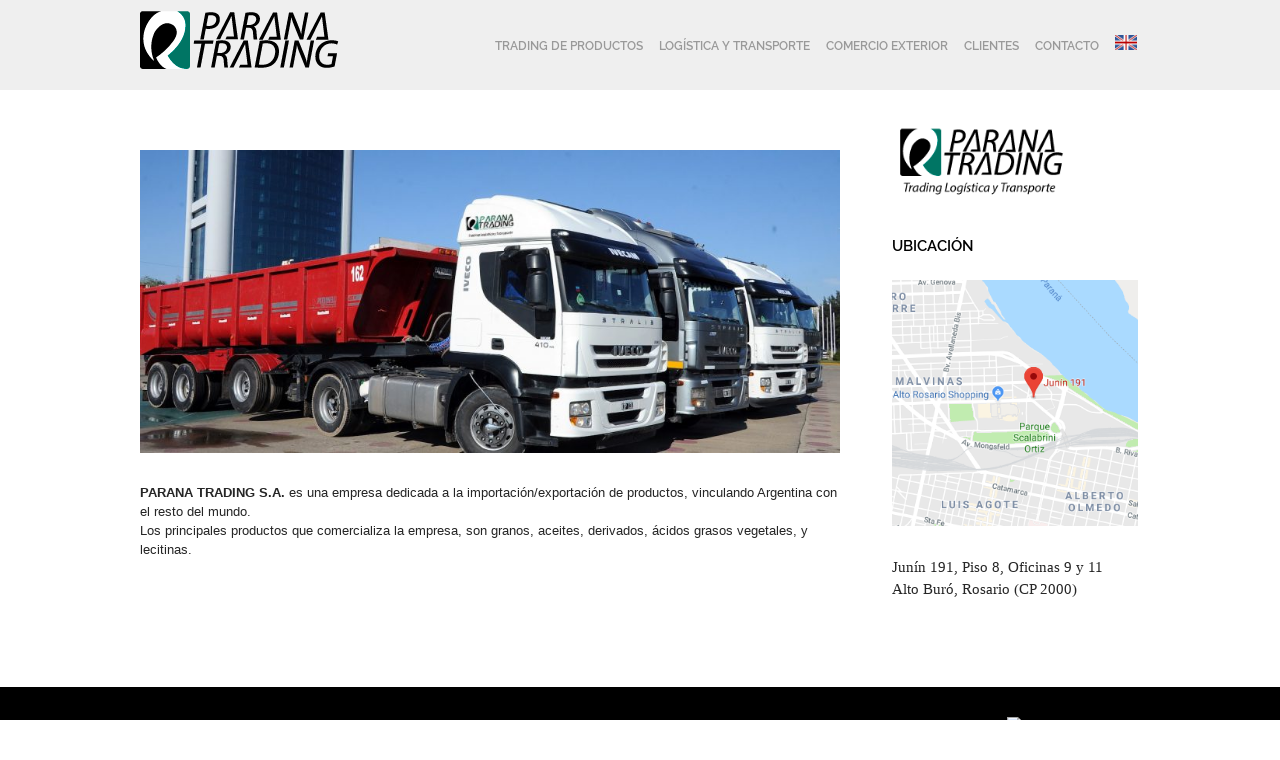

--- FILE ---
content_type: text/html; charset=UTF-8
request_url: http://paranatrading.com.ar/clients.html
body_size: 20035
content:

<!DOCTYPE html PUBLIC "-//W3C//DTD XHTML 1.0 Transitional//EN" "http://www.w3.org/TR/xhtml1/DTD/xhtml1-transitional.dtd">
<html xmlns="http://www.w3.org/1999/xhtml" xml:lang="es-AR">
<head>
    <meta http-equiv="Content-Type" content="text/html; charset=UTF-8">
    <meta name="viewport" content="width=device-width">

    <title>Paraná Trading - Trading, logística y transporte</title>

    <meta name="description" content="Paraná Trading - Trading, logística y transporte en Rosario y la región." />
    <meta name="keywords" content="Trading, Logistica, Transporte, Rosario, Paranatrading, Parana" />

    <link rel="profile" href="https://gmpg.org/xfn/11">
    <!--[if lt IE 9]>
    <script src="/public/js/html5.js" type="text/javascript"></script>
    <![endif]-->

    <link rel="dns-prefetch" href="https://fonts.googleapis.com/">
    <link rel="dns-prefetch" href="https://s.w.org/">
                    <script type="text/javascript">
                            window._wpemojiSettings = {"baseUrl":"https:\/\/s.w.org\/images\/core\/emoji\/2.2.1\/72x72\/","ext":".png","svgUrl":"https:\/\/s.w.org\/images\/core\/emoji\/2.2.1\/svg\/","svgExt":".svg","source":{"concatemoji":"\/public\/js\/wp-emoji-release.min.js?ver=4.7.9"}};
                            !function(a,b,c){function d(a){var b,c,d,e,f=String.fromCharCode;if(!k||!k.fillText)return!1;switch(k.clearRect(0,0,j.width,j.height),k.textBaseline="top",k.font="600 32px Arial",a){case"flag":return k.fillText(f(55356,56826,55356,56819),0,0),!(j.toDataURL().length<3e3)&&(k.clearRect(0,0,j.width,j.height),k.fillText(f(55356,57331,65039,8205,55356,57096),0,0),b=j.toDataURL(),k.clearRect(0,0,j.width,j.height),k.fillText(f(55356,57331,55356,57096),0,0),c=j.toDataURL(),b!==c);case"emoji4":return k.fillText(f(55357,56425,55356,57341,8205,55357,56507),0,0),d=j.toDataURL(),k.clearRect(0,0,j.width,j.height),k.fillText(f(55357,56425,55356,57341,55357,56507),0,0),e=j.toDataURL(),d!==e}return!1}function e(a){var c=b.createElement("script");c.src=a,c.defer=c.type="text/javascript",b.getElementsByTagName("head")[0].appendChild(c)}var f,g,h,i,j=b.createElement("canvas"),k=j.getContext&&j.getContext("2d");for(i=Array("flag","emoji4"),c.supports={everything:!0,everythingExceptFlag:!0},h=0;h<i.length;h++)c.supports[i[h]]=d(i[h]),c.supports.everything=c.supports.everything&&c.supports[i[h]],"flag"!==i[h]&&(c.supports.everythingExceptFlag=c.supports.everythingExceptFlag&&c.supports[i[h]]);c.supports.everythingExceptFlag=c.supports.everythingExceptFlag&&!c.supports.flag,c.DOMReady=!1,c.readyCallback=function(){c.DOMReady=!0},c.supports.everything||(g=function(){c.readyCallback()},b.addEventListener?(b.addEventListener("DOMContentLoaded",g,!1),a.addEventListener("load",g,!1)):(a.attachEvent("onload",g),b.attachEvent("onreadystatechange",function(){"complete"===b.readyState&&c.readyCallback()})),f=c.source||{},f.concatemoji?e(f.concatemoji):f.wpemoji&&f.twemoji&&(e(f.twemoji),e(f.wpemoji)))}(window,document,window._wpemojiSettings);
                    </script><script src="/public/js/wp-emoji-release.min.js" type="text/javascript" defer=""></script>
                    <style type="text/css">
    img.wp-smiley,
    img.emoji {
            display: inline !important;
            border: none !important;
            box-shadow: none !important;
            height: 1em !important;
            width: 1em !important;
            margin: 0 .07em !important;
            vertical-align: -0.1em !important;
            background: none !important;
            padding: 0 !important;
    }
    </style>
    <link rel="stylesheet" id="contact-form-7-css" href="/public/css/styles.css" type="text/css" media="all">
    <link rel="stylesheet" id="style-css" href="/public/css/style.css" type="text/css" media="all">
    <link rel="stylesheet" id="untitled-webfont-css" href="/public/css/css" type="text/css" media="all">
    <link rel="stylesheet" id="untitled-flex-slider-style-css" href="/public/css/flexslider.css" type="text/css" media="all">
    <script type="text/javascript" src="/public/js/jquery.js"></script>
    <script type="text/javascript" src="/public/js/jquery-migrate.min.js"></script>
    <script type="text/javascript" src="/public/js/jquery.flexslider-min.js"></script>
    <script type="text/javascript" src="/public/js/untitled.js"></script>
    <!--<script src='https://www.google.com/recaptcha/api.js'></script>-->
    <link rel="canonical" href="https://www.paranatrading.com.ar/">
    <link rel="shortlink" href="https://www.paranatrading.com.ar/">
        <!-- Start ios -->
        <script type="text/javascript">
                ( function( $ ){
                        $( document ).ready( function() {
                                $( '#fancybox-overlay' ).css( {
                                        'width' : $( document ).width()
                                } );
                        } );
                } )( jQuery );
        </script>
        <!-- End ios -->
        <link rel="icon" href="/public/imgs/logotipo_parantrading.png" sizes="32x32">
        <link rel="icon" href="/public/imgs/logotipo_parantrading.png" sizes="192x192">
            <link rel="apple-touch-icon-precomposed" href="/public/imgs/logotipo_parantrading.png">
    <meta name="msapplication-TileImage" content="/public/imgs/logotipo_paranatrading.png">
    <link id="gmw-colorbox" rel="stylesheet" href="/public/css/gmw.css" type="text/css" media="all">
    <!-- Global site tag (gtag.js) - Google Analytics -->
<script async src="https://www.googletagmanager.com/gtag/js?id=UA-142296939-1"></script>
<script>
  window.dataLayer = window.dataLayer || [];
  function gtag(){dataLayer.push(arguments);}
  gtag('js', new Date());

  gtag('config', 'UA-142296939-1');
</script>

</head>

<body class="home page-template-default page page-id-100 gllr_untitled widget-area">
    <div id="page" class="hfeed site">
	<div id="masthead-wrap">
	<header id="masthead" class="site-header" role="banner">
            <div id="logo" style="float: left;">
		<a href="/" title="Parana Trading" rel="home">
		<!--<img src="/public/imgs/identidad-parana.png" class="header-image" width="300" height="117" alt="">-->
                    <img src="/public/imgs/logotipo_parantrading.png" class="header-logotipo" alt="PARANA TRADING" />
                    <img src="/public/imgs/isologotipo_parantrading.png" class="header-isologo" alt="PARANA TRADING" />
		</a>
            </div>
            <div class="nav-wrap">
		<nav role="navigation" class="site-navigation main-navigation">
		<h1 class="assistive-text">Menu</h1>
		<div class="assistive-text skip-link">
                    <a href="http://www.paranatrading.com.ar/#content" title="Skip to content">Skip to content</a>
                </div>

                <div class="menu-menu-1-container">
                    <ul id="menu-menu-1" class="menu" style="line-height: 50px;">
                        <!--<li id="menu-item-101" class="menu-item menu-item-type-post_type menu-item-object-page menu-item-home current-menu-item page_item current_page_item menu-item-101"><a href="/inicio">Inicio</a></li>-->
                        <li id="menu-item-302" class="menu-item menu-item-type-post_type menu-item-object-page  menu-item-302"><a href="/quienes_somos.html">Trading de Productos</a></li>
                        <li id="menu-item-303" class="menu-item menu-item-type-post_type menu-item-object-page  menu-item-303"><a href="/servicios.html">Logística y Transporte</a></li>
                        <li id="menu-item-305" class="menu-item menu-item-type-post_type menu-item-object-page  menu-item-305"><a href="/comercio_exterior.html">Comercio Exterior</a></li>
                        <li id="menu-item-306" class="menu-item menu-item-type-post_type menu-item-object-page  menu-item-306"><a href="/clientes.html">Clientes</a></li>
                        <li id="menu-item-307" class="menu-item menu-item-type-post_type menu-item-object-page  menu-item-307"><a href="/contacto.html">Contacto</a></li>
                        <li id="menu-item-308" class="menu-item menu-item-type-post_type menu-item-object-page menu-item-308" style="display: none;"><a href="/inicio.html"><img class="langImg" src="/public/imgs/spanish.png" title="Versión en Español" alt="ES" /></a></li>
                        <li id="menu-item-308" class="menu-item menu-item-type-post_type menu-item-object-page menu-item-308"><a href="/home.html"><img class="langImg" src="/public/imgs/english.png" title="English Version" alt="EN" /></a></li>
                </ul>
            </div>
                    </ul>
                </div>
                </nav><!-- .site-navigation -->
            </div><!-- .nav-wrap -->
	</header><!-- #masthead -->
	</div><!-- #masthead-wrap -->

	<div id="main" class="site-main">
            <div id="primary" class="content-area">
                <div id="content" class="site-content" role="main">
                    <article id="post-100" class="post-100 page type-page status-publish hentry">
                    <header class="entry-header">
                        <h1 class="page-title"></h1>
                    </header><!-- .entry-header -->
                    
    <div class="entry-content">
    <div>
        <div style="max-width: 900px;" class="metaslider metaslider-responsive metaslider-283 ml-slider">
        <strong>
        <div id="metaslider_container_283">
            <ul id="metaslider_283" class="rslides rslides1">
                <li id="rslides1_s0" class="" style="display: block; float: none; position: absolute; opacity: 0; z-index: 1; transition: opacity 600ms ease-in-out;"><img src="/public/imgs/batea-2-900x390.jpg" height="390" width="900" alt="" class="slider-283 slide-284" /></li>
                <li style="float: none; position: absolute; opacity: 0; z-index: 1; display: list-item; transition: opacity 600ms ease-in-out;" id="rslides1_s1" class=""><img src="/public/imgs/paranatrading_oficina_edificio_frente_900x390.jpg" height="390" width="900" alt="" class="slider-283 slide-290" /></li>
                <li style="float: left; position: relative; opacity: 1; z-index: 2; display: list-item; transition: opacity 600ms ease-in-out;" id="rslides1_s2" class="rslides1_on"><img src="/public/imgs/tanque-carga-2-900x390.jpg" height="390" width="900" alt="" class="slider-283 slide-293" /></li>
                <li style="float: none; position: absolute; opacity: 0; z-index: 1; display: list-item; transition: opacity 600ms ease-in-out;" id="rslides1_s3" class=""><img src="/public/imgs/transporte-contenedor-900x390.jpg" height="390" width="900" alt="" class="slider-283 slide-295" /></li>
                <li style="float: none; position: absolute; opacity: 0; z-index: 1; display: list-item; transition: opacity 600ms ease-in-out;" id="rslides1_s4" class=""><img src="/public/imgs/trading-granos-900x390.jpg" height="390" width="900" alt="" class="slider-283 slide-295" /></li>
            </ul>
        </div>
        <script type="text/javascript">
            var metaslider_283 = function($) {
                $('#metaslider_283').responsiveSlides({ 
                    timeout:3000,
                    pager:false,
                    nav:false,
                    pause:true,
                    speed:600,
                    prevText:"&lt;",
                    nextText:"&gt;",
                    auto:true
                });
            };
            var timer_metaslider_283 = function() {
                var slider = !window.jQuery ? window.setTimeout(timer_metaslider_283, 100) : !jQuery.isReady ? window.setTimeout(timer_metaslider_283, 1) : metaslider_283(window.jQuery);
            };
            timer_metaslider_283();
        </script>
        </strong>
        </div>
        <strong><!--// meta slider--><br/></strong>
        <span style="font-family: verdana, geneva, sans-serif; font-size: 10pt;">
            <!--<b>PARANA TRADING S.A.</b> es una empresa dedicada a la importación/exportación, de productos vinculando Argentina con el resto del mundo.
            <br/>Los principales productos que comercializa la empresa, son granos, aceites, derivados, ácidos grasos vegetales, y lecitinas.-->
            <b>PARANA TRADING S.A.</b> es una empresa dedicada a la importación/exportación de productos, vinculando Argentina con el resto del mundo.<br/> 
                            Los principales productos que comercializa la empresa, son granos, aceites, derivados, ácidos grasos vegetales, y lecitinas.        </span>
        </div>
        <!--<div class="wpb_text_column wpb_content_element wpb_animate_when_almost_visible wpb_boc_animate_when_almost_visible boc_bottom-to-top wpb_start_animation"></div>-->
    </div><!-- .entry-content -->

                </article><!-- #post-## -->
            </div><!-- #content -->
        </div><!-- #primary -->

        <div id="secondary" class="widget-area" role="complementary">
            <aside id="metaslider_widget-3" class="widget widget_metaslider_widget"><!-- meta slider -->
            <div style="max-width: 320px;" class="metaslider metaslider-responsive metaslider-168 ml-slider">

                <div id="metaslider_container_168">
                    <ul id="metaslider_168" class="rslides rslides2">
                        <li id="rslides2_s0" class="rslides2_on" style="display: block; float: left; position: relative; opacity: 1; z-index: 2; transition: opacity 600ms ease-in-out;"><img src="/public/imgs/cropped-identidad-parana-1-1-300x93.png" height="100" width="320" alt="" class="slider-168 slide-326"></li>
                    </ul>       
                </div>
                <script type="text/javascript">
                    var metaslider_168 = function($) {
                        $('#metaslider_168').responsiveSlides({ 
                            timeout:3000,
                            pager:false,
                            nav:false,
                            pause:true,
                            speed:600,
                            prevText:"&lt;",
                            nextText:"&gt;",
                            auto:true
                        });
                    };
                    var timer_metaslider_168 = function() {
                        var slider = !window.jQuery ? window.setTimeout(timer_metaslider_168, 100) : !jQuery.isReady ? window.setTimeout(timer_metaslider_168, 1) : metaslider_168(window.jQuery);
                    };
                    timer_metaslider_168();
                </script>
            </div>
<!--// meta slider--></aside>
            <aside id="googlemapswidget-3" class="widget google-maps-widget">
                <h1 class="widget-title">UBICACIÓN</h1>
                <p><a data-gmw-id="googlemapswidget-3" class="gmw-thumbnail-map gmw-lightbox-enabled" href="#gmw-dialog-googlemapswidget-3" title="Click para abrir el mapa"><img width="250px" height="250px" alt="Click para abrir el mapa" title="Click para abrir el mapa" src="/public/imgs/staticmap_paranatrading.png" /></a></p>
                <p>Junín 191, Piso 8, Oficinas 9 y 11<br />
                Alto Buró, Rosario (CP 2000)</p>
            </aside>
        </div><!-- #secondary -->
    </div><!-- #main .site-main -->
</div><!-- #page .hfeed .site -->

<div id="colophon-wrap">
    <footer id="colophon" class="site-footer" role="contentinfo">
        <div class="site-info left">
            <a href="https://www.paranatrading.com.ar/" rel="designer">Parana Trading &copy;2017-2026</a>    |    Rosario - Santa Fe - Argentina
        </div><!-- site-info -->
        <div class="right">
                <div class="poweredby"><a href="https://www.digitalwebs.com.ar/" target="_blank" title="Web Hosting y Desarrollo Web Argentina"><img class="digitalwebs-logo" src="https://www.digitalwebs.com.ar/img/DigitalWebs.png" alt="DigitalWebs.com.ar" title="Hosting y Desarrollo Web"></a></div>
        </div>
    </footer><!-- #colophon -->
</div><!-- #colophon-wrap -->
<div id="powered">
</div>

<div class="gmw-dialog" style="display: none;" data-map-height="550" data-map-width="550" data-thumb-height="250" data-thumb-width="250" data-map-skin="light" data-map-iframe-url="https://www.google.com/maps/embed/v1/place?q=Junín+191,+S2013DJC+Rosario,+Santa+Fe&amp;attribution_source=Parana+Trading&amp;attribution_web_url=http%3A%2F%2Fwww.paranatrading.com.ar&amp;attribution_ios_deep_link_id=comgooglemaps%3A%2F%2F%3Fdaddr%3DJunín+191,+S2013DJC+Rosario,+Santa+Fe&amp;maptype=roadmap&amp;zoom=14&amp;language=en&amp;key=AIzaSyB1923KLOx20g1kbGlwtURDAJCL5yQzgJo" id="gmw-dialog-googlemapswidget-3" title="UBICACION" data-close-button="0" data-show-title="0" data-measure-title="0" data-close-overlay="1" data-close-esc="0">
    <div class="gmw-header">
        <p>Junín 191, Piso 8, Oficinas 9 y 11<br />
        Alto Buró, Rosario - Santa Fe (CP 2000)</p>
    </div>
    <div class="gmw-map"></div>
    <div class="gmw-footer">
        <p>Junín 191, Piso 8, Oficinas 9 y 11<br />
        Alto Buró, Rosario - Santa Fe (CP 2000)</p>
    </div>
</div>
<link rel="stylesheet" id="gllr_stylesheet-css" href="/public/css/frontend_style.css" type="text/css" media="all">
<link rel="stylesheet" id="gllr_fancybox_stylesheet-css" href="/public/css/jquery.fancybox-1.3.4.css" type="text/css" media="all">
<link rel="stylesheet" id="metaslider-responsive-slider-css" href="/public/css/responsiveslides.css" type="text/css" media="all" property="stylesheet">
<link rel="stylesheet" id="metaslider-public-css" href="/public/css/public.css" type="text/css" media="all" property="stylesheet">
<script type="text/javascript" src="/public/js/jquery.form.min.js"></script>
<script type="text/javascript">
/* <![CDATA[ */
var _wpcf7 = {"recaptcha":{"messages":{"empty":"Por favor, verific\u00e1 que no sos un robot."}}};
/* ]]> */
</script>
<script type="text/javascript" src="/public/js/scripts.js"></script>
<script type="text/javascript" src="/public/js/small-menu.js"></script>
<script type="text/javascript" src="/public/js/wp-embed.min.js"></script>
<script type="text/javascript" src="/public/js/responsiveslides.min.js"></script>
<script type="text/javascript" src="/public/js/jquery.colorbox.min.js"></script>
<script type="text/javascript">
/* <![CDATA[ */
var gmw_data = {"colorbox_css":"\/public\/css\/gmw.css?ver=3.55"};
/* ]]> */
</script>
<script type="text/javascript" src="/public/js/gmw.js"></script>
<div id="cboxOverlay" style="display: none;"></div>
<div id="colorbox" class="" role="dialog" tabindex="-1" style="display: none;">
    <div id="cboxWrapper">
        <div>
            <div id="cboxTopLeft" style="float: left;"></div>
            <div id="cboxTopCenter" style="float: left;"></div>
            <div id="cboxTopRight" style="float: left;"></div>        
        </div>
        <div style="clear: left;">
            <div id="cboxMiddleLeft" style="float: left;"></div>
            <div id="cboxContent" style="float: left;">
                <div id="cboxTitle" style="float: left;"></div>
                <div id="cboxCurrent" style="float: left;"></div>
                <button type="button" id="cboxPrevious"></button>
                <button type="button" id="cboxNext"></button>
                <button id="cboxSlideshow"></button>
                <div id="cboxLoadingOverlay" style="float: left;"></div>
                <div id="cboxLoadingGraphic" style="float: left;"></div>
            </div>
            <div id="cboxMiddleRight" style="float: left;"></div>
        </div>
        <div style="clear: left;">
            <div id="cboxBottomLeft" style="float: left;"></div>
            <div id="cboxBottomCenter" style="float: left;"></div>
            <div id="cboxBottomRight" style="float: left;"></div>
                
        </div>
            
    </div>
    <div style="position: absolute; width: 9999px; visibility: hidden; display: none; max-width: none;"></div>       
</div>

    </body>
</html>
